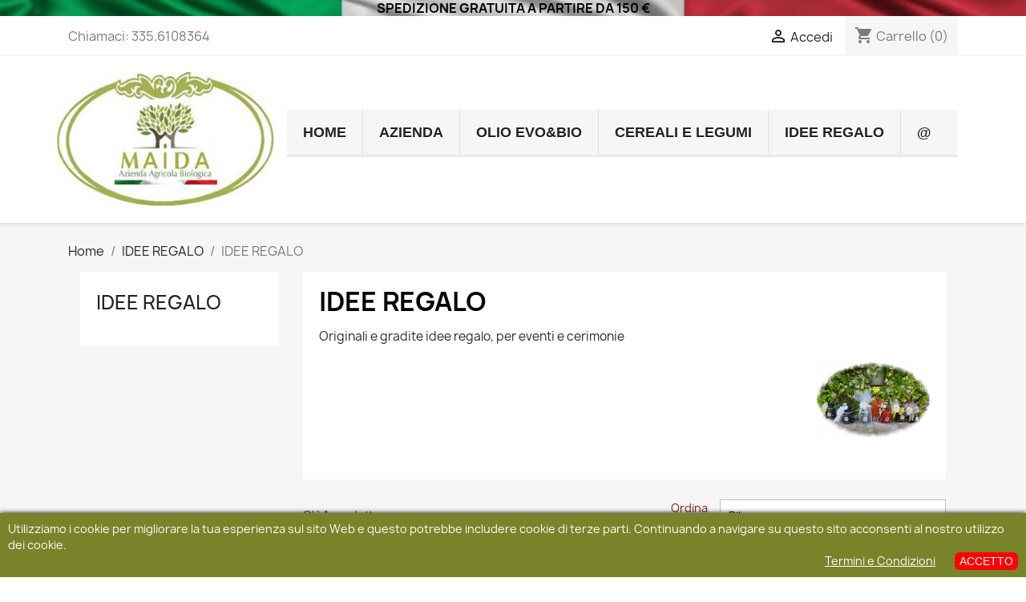

--- FILE ---
content_type: text/html; charset=utf-8
request_url: https://www.aziendamaida.it/16-idee-regalo
body_size: 10014
content:
<!doctype html>
<html lang="it-IT">

  <head>
    
      
  <meta charset="utf-8">


  <meta http-equiv="x-ua-compatible" content="ie=edge">



  <title>IDEE REGALO</title>
  
    
  
  <meta name="description" content="Originali e gradite idee regalo, per eventi e cerimonie">
  <meta name="keywords" content="">
        <link rel="canonical" href="https://www.aziendamaida.it/16-idee-regalo">
    
      
  
  
    <script type="application/ld+json">
  {
    "@context": "https://schema.org",
    "@type": "Organization",
    "name" : "Azienda Agricola Bio Maida - il miglior olio d&#039;oliva biologico della Calabria",
    "url" : "https://www.aziendamaida.it/",
          "logo": {
        "@type": "ImageObject",
        "url":"https://www.aziendamaida.it/img/logo-1643537528.jpg"
      }
      }
</script>

<script type="application/ld+json">
  {
    "@context": "https://schema.org",
    "@type": "WebPage",
    "isPartOf": {
      "@type": "WebSite",
      "url":  "https://www.aziendamaida.it/",
      "name": "Azienda Agricola Bio Maida - il miglior olio d&#039;oliva biologico della Calabria"
    },
    "name": "IDEE REGALO",
    "url":  "https://www.aziendamaida.it/16-idee-regalo"
  }
</script>


  <script type="application/ld+json">
    {
      "@context": "https://schema.org",
      "@type": "BreadcrumbList",
      "itemListElement": [
                  {
            "@type": "ListItem",
            "position": 1,
            "name": "Home",
            "item": "https://www.aziendamaida.it/"
          },                  {
            "@type": "ListItem",
            "position": 2,
            "name": "IDEE REGALO",
            "item": "https://www.aziendamaida.it/14-idee-regalo"
          },                  {
            "@type": "ListItem",
            "position": 3,
            "name": "IDEE REGALO",
            "item": "https://www.aziendamaida.it/16-idee-regalo"
          }              ]
    }
  </script>
  
  
  
  <script type="application/ld+json">
  {
    "@context": "https://schema.org",
    "@type": "ItemList",
    "itemListElement": [
          {
        "@type": "ListItem",
        "position": 0,
        "name": "Bomboniera Olio EVO Bio Maida - 100ml",
        "url": "https://www.aziendamaida.it/idee-regalo/39-55-bomboniera-olio-evo-bio-maida-100ml.html#/27-tipo_di_olio_bio-aromatizzato_al_peperoncino/30-opzione-opz_1"
      }        ]
  }
</script>

  
  
    
  

  
    <meta property="og:title" content="IDEE REGALO" />
    <meta property="og:description" content="Originali e gradite idee regalo, per eventi e cerimonie" />
    <meta property="og:url" content="https://www.aziendamaida.it/16-idee-regalo" />
    <meta property="og:site_name" content="Azienda Agricola Bio Maida - il miglior olio d&#039;oliva biologico della Calabria" />
    <meta property="og:type" content="website" />    



  <meta name="viewport" content="width=device-width, initial-scale=1">



  <link rel="icon" type="image/vnd.microsoft.icon" href="https://www.aziendamaida.it/img/favicon.ico?1643537528">
  <link rel="shortcut icon" type="image/x-icon" href="https://www.aziendamaida.it/img/favicon.ico?1643537528">



    <link rel="stylesheet" href="https://www.aziendamaida.it/themes/classic/assets/css/theme.css" type="text/css" media="all">
  <link rel="stylesheet" href="https://www.aziendamaida.it/modules/blockreassurance/views/dist/front.css" type="text/css" media="all">
  <link rel="stylesheet" href="https://www.aziendamaida.it/modules/ps_searchbar/ps_searchbar.css" type="text/css" media="all">
  <link rel="stylesheet" href="https://www.aziendamaida.it/modules/paypal/views/css/paypal_fo.css" type="text/css" media="all">
  <link rel="stylesheet" href="https://www.aziendamaida.it/modules/ps_facetedsearch/views/dist/front.css" type="text/css" media="all">
  <link rel="stylesheet" href="https://www.aziendamaida.it/modules/wtbannerspecial/views/css/wtbannerspecial.css" type="text/css" media="all">
  <link rel="stylesheet" href="https://www.aziendamaida.it/modules/productcomments/views/css/productcomments.css" type="text/css" media="all">
  <link rel="stylesheet" href="https://www.aziendamaida.it/modules/ets_banneranywhere/views/css/front.css" type="text/css" media="all">
  <link rel="stylesheet" href="https://www.aziendamaida.it/modules/artcokiechoicespro//views/css/artcookiechoicespro.css" type="text/css" media="all">
  <link rel="stylesheet" href="https://www.aziendamaida.it/modules/blocktopdropdownmenu/css/superfish-modified.css" type="text/css" media="all">
  <link rel="stylesheet" href="https://www.aziendamaida.it/modules/blocktopdropdownmenu/css/blocktopdropdownmenu.css" type="text/css" media="all">
  <link rel="stylesheet" href="https://www.aziendamaida.it/modules/ph_scrolltotop//views/css/fontawesome.min.css" type="text/css" media="all">
  <link rel="stylesheet" href="https://www.aziendamaida.it/modules/ph_scrolltotop//views/css/solid.css" type="text/css" media="all">
  <link rel="stylesheet" href="https://www.aziendamaida.it/modules/ph_scrolltotop//views/css/front.css" type="text/css" media="all">
  <link rel="stylesheet" href="https://www.aziendamaida.it/modules/advancedemailguard/views/css/front.css" type="text/css" media="all">
  <link rel="stylesheet" href="https://www.aziendamaida.it/modules/pf_featuredcategories/views/css/front.css" type="text/css" media="all">
  <link rel="stylesheet" href="https://www.aziendamaida.it/js/jquery/ui/themes/base/minified/jquery-ui.min.css" type="text/css" media="all">
  <link rel="stylesheet" href="https://www.aziendamaida.it/js/jquery/ui/themes/base/minified/jquery.ui.theme.min.css" type="text/css" media="all">
  <link rel="stylesheet" href="https://www.aziendamaida.it/modules/blockwishlist/public/wishlist.css" type="text/css" media="all">
  <link rel="stylesheet" href="https://www.aziendamaida.it/modules/ps_imageslider/css/homeslider.css" type="text/css" media="all">
  <link rel="stylesheet" href="https://www.aziendamaida.it/modules/gmgetfreeshipping/views/css/gmgetfreeshipping.css" type="text/css" media="all">
  <link rel="stylesheet" href="https://www.aziendamaida.it/themes/classic/assets/css/custom.css" type="text/css" media="all">




  

  <script type="text/javascript">
        var AdvancedEmailGuardData = {"meta":{"isGDPREnabled":true,"isLegacyOPCEnabled":false,"isLegacyMAModuleEnabled":false,"validationError":null},"settings":{"recaptcha":{"type":"v2_cbx","key":"6Le2874eAAAAAJQjmEfMcSXPcEjodeaALvoTvWTs","forms":{"contact_us":{"size":"normal","align":"offset","offset":3},"register":{"size":"normal","align":"center","offset":1},"reset_password":{"size":"normal","align":"center","offset":1},"newsletter":{"size":"normal","align":"left","offset":3}},"language":"shop","theme":"light","position":"bottomright","hidden":false,"deferred":false}},"context":{"ps":{"v17":true,"v17pc":true,"v17ch":true,"v16":false,"v161":false,"v15":false},"languageCode":"it","pageName":"category"},"trans":{"genericError":"Si \u00e8 verificato un errore, riprovare."}};
        var ETS_SCROLL_PIXEL = 500;
        var PF_FEATUREDCATEGORIES_AUTO_PAUSE = 1;
        var PF_FEATUREDCATEGORIES_AUTO_SCROLL = 0;
        var PF_FEATUREDCATEGORIES_DEFAULT_SLIDER = 0;
        var PF_FEATUREDCATEGORIES_DISPLAY_DESCRIPTION = 1;
        var PF_FEATUREDCATEGORIES_ENABLE_SCROLL = 1;
        var PF_FEATUREDCATEGORIES_LG_SHOW_ITEMS = 4;
        var PF_FEATUREDCATEGORIES_MD_SHOW_ITEMS = 3;
        var PF_FEATUREDCATEGORIES_SCROLL_ITEMS = 1;
        var PF_FEATUREDCATEGORIES_SCROLL_SPEED = 200;
        var PF_FEATUREDCATEGORIES_SLIDER_NAME = "default";
        var PF_FEATUREDCATEGORIES_SM_SHOW_ITEMS = 2;
        var PF_FEATUREDCATEGORIES_TIMEOUT = 4000;
        var PF_FEATUREDCATEGORIES_XL_SHOW_ITEMS = 4;
        var PF_FEATUREDCATEGORIES_XS_SHOW_ITEMS = 1;
        var blockwishlistController = "https:\/\/www.aziendamaida.it\/module\/blockwishlist\/action";
        var prestashop = {"cart":{"products":[],"totals":{"total":{"type":"total","label":"Totale","amount":0,"value":"0,00\u00a0\u20ac"},"total_including_tax":{"type":"total","label":"Totale (tasse incl.)","amount":0,"value":"0,00\u00a0\u20ac"},"total_excluding_tax":{"type":"total","label":"Totale (tasse escl.)","amount":0,"value":"0,00\u00a0\u20ac"}},"subtotals":{"products":{"type":"products","label":"Totale parziale","amount":0,"value":"0,00\u00a0\u20ac"},"discounts":null,"shipping":{"type":"shipping","label":"Spedizione","amount":0,"value":""},"tax":{"type":"tax","label":"Iva inclusa","amount":0,"value":"0,00\u00a0\u20ac"}},"products_count":0,"summary_string":"0 articoli","vouchers":{"allowed":1,"added":[]},"discounts":[],"minimalPurchase":0,"minimalPurchaseRequired":""},"currency":{"id":2,"name":"Euro","iso_code":"EUR","iso_code_num":"978","sign":"\u20ac"},"customer":{"lastname":null,"firstname":null,"email":null,"birthday":null,"newsletter":null,"newsletter_date_add":null,"optin":null,"website":null,"company":null,"siret":null,"ape":null,"is_logged":false,"gender":{"type":null,"name":null},"addresses":[]},"language":{"name":"Italiano (Italian)","iso_code":"it","locale":"it-IT","language_code":"it-it","is_rtl":"0","date_format_lite":"d\/m\/Y","date_format_full":"d\/m\/Y H:i:s","id":2},"page":{"title":"","canonical":"https:\/\/www.aziendamaida.it\/16-idee-regalo","meta":{"title":"IDEE REGALO","description":"Originali e gradite idee regalo, per eventi e cerimonie","keywords":"","robots":"index"},"page_name":"category","body_classes":{"lang-it":true,"lang-rtl":false,"country-IT":true,"currency-EUR":true,"layout-left-column":true,"page-category":true,"tax-display-enabled":true,"category-id-16":true,"category-IDEE REGALO":true,"category-id-parent-14":true,"category-depth-level-3":true},"admin_notifications":[]},"shop":{"name":"Azienda Agricola Bio Maida - il miglior olio d'oliva biologico della Calabria","logo":"https:\/\/www.aziendamaida.it\/img\/logo-1643537528.jpg","stores_icon":"https:\/\/www.aziendamaida.it\/img\/logo_stores.png","favicon":"https:\/\/www.aziendamaida.it\/img\/favicon.ico"},"urls":{"base_url":"https:\/\/www.aziendamaida.it\/","current_url":"https:\/\/www.aziendamaida.it\/16-idee-regalo","shop_domain_url":"https:\/\/www.aziendamaida.it","img_ps_url":"https:\/\/www.aziendamaida.it\/img\/","img_cat_url":"https:\/\/www.aziendamaida.it\/img\/c\/","img_lang_url":"https:\/\/www.aziendamaida.it\/img\/l\/","img_prod_url":"https:\/\/www.aziendamaida.it\/img\/p\/","img_manu_url":"https:\/\/www.aziendamaida.it\/img\/m\/","img_sup_url":"https:\/\/www.aziendamaida.it\/img\/su\/","img_ship_url":"https:\/\/www.aziendamaida.it\/img\/s\/","img_store_url":"https:\/\/www.aziendamaida.it\/img\/st\/","img_col_url":"https:\/\/www.aziendamaida.it\/img\/co\/","img_url":"https:\/\/www.aziendamaida.it\/themes\/classic\/assets\/img\/","css_url":"https:\/\/www.aziendamaida.it\/themes\/classic\/assets\/css\/","js_url":"https:\/\/www.aziendamaida.it\/themes\/classic\/assets\/js\/","pic_url":"https:\/\/www.aziendamaida.it\/upload\/","pages":{"address":"https:\/\/www.aziendamaida.it\/indirizzo","addresses":"https:\/\/www.aziendamaida.it\/indirizzi","authentication":"https:\/\/www.aziendamaida.it\/login","cart":"https:\/\/www.aziendamaida.it\/carrello","category":"https:\/\/www.aziendamaida.it\/index.php?controller=category","cms":"https:\/\/www.aziendamaida.it\/index.php?controller=cms","contact":"https:\/\/www.aziendamaida.it\/contattaci","discount":"https:\/\/www.aziendamaida.it\/buoni-sconto","guest_tracking":"https:\/\/www.aziendamaida.it\/tracciatura-ospite","history":"https:\/\/www.aziendamaida.it\/cronologia-ordini","identity":"https:\/\/www.aziendamaida.it\/dati-personali","index":"https:\/\/www.aziendamaida.it\/","my_account":"https:\/\/www.aziendamaida.it\/account","order_confirmation":"https:\/\/www.aziendamaida.it\/conferma-ordine","order_detail":"https:\/\/www.aziendamaida.it\/index.php?controller=order-detail","order_follow":"https:\/\/www.aziendamaida.it\/segui-ordine","order":"https:\/\/www.aziendamaida.it\/ordine","order_return":"https:\/\/www.aziendamaida.it\/index.php?controller=order-return","order_slip":"https:\/\/www.aziendamaida.it\/buono-ordine","pagenotfound":"https:\/\/www.aziendamaida.it\/pagina-non-trovata","password":"https:\/\/www.aziendamaida.it\/recupero-password","pdf_invoice":"https:\/\/www.aziendamaida.it\/index.php?controller=pdf-invoice","pdf_order_return":"https:\/\/www.aziendamaida.it\/index.php?controller=pdf-order-return","pdf_order_slip":"https:\/\/www.aziendamaida.it\/index.php?controller=pdf-order-slip","prices_drop":"https:\/\/www.aziendamaida.it\/offerte","product":"https:\/\/www.aziendamaida.it\/index.php?controller=product","search":"https:\/\/www.aziendamaida.it\/ricerca","sitemap":"https:\/\/www.aziendamaida.it\/Mappa del sito","stores":"https:\/\/www.aziendamaida.it\/negozi","supplier":"https:\/\/www.aziendamaida.it\/fornitori","register":"https:\/\/www.aziendamaida.it\/login?create_account=1","order_login":"https:\/\/www.aziendamaida.it\/ordine?login=1"},"alternative_langs":[],"theme_assets":"\/themes\/classic\/assets\/","actions":{"logout":"https:\/\/www.aziendamaida.it\/?mylogout="},"no_picture_image":{"bySize":{"small_default":{"url":"https:\/\/www.aziendamaida.it\/img\/p\/it-default-small_default.jpg","width":98,"height":98},"cart_default":{"url":"https:\/\/www.aziendamaida.it\/img\/p\/it-default-cart_default.jpg","width":125,"height":125},"home_default":{"url":"https:\/\/www.aziendamaida.it\/img\/p\/it-default-home_default.jpg","width":250,"height":250},"medium_default":{"url":"https:\/\/www.aziendamaida.it\/img\/p\/it-default-medium_default.jpg","width":452,"height":452},"large_default":{"url":"https:\/\/www.aziendamaida.it\/img\/p\/it-default-large_default.jpg","width":800,"height":800}},"small":{"url":"https:\/\/www.aziendamaida.it\/img\/p\/it-default-small_default.jpg","width":98,"height":98},"medium":{"url":"https:\/\/www.aziendamaida.it\/img\/p\/it-default-home_default.jpg","width":250,"height":250},"large":{"url":"https:\/\/www.aziendamaida.it\/img\/p\/it-default-large_default.jpg","width":800,"height":800},"legend":""}},"configuration":{"display_taxes_label":true,"display_prices_tax_incl":true,"is_catalog":false,"show_prices":true,"opt_in":{"partner":true},"quantity_discount":{"type":"discount","label":"Sconto unit\u00e0"},"voucher_enabled":1,"return_enabled":0},"field_required":[],"breadcrumb":{"links":[{"title":"Home","url":"https:\/\/www.aziendamaida.it\/"},{"title":"IDEE REGALO","url":"https:\/\/www.aziendamaida.it\/14-idee-regalo"},{"title":"IDEE REGALO","url":"https:\/\/www.aziendamaida.it\/16-idee-regalo"}],"count":3},"link":{"protocol_link":"https:\/\/","protocol_content":"https:\/\/"},"time":1768641982,"static_token":"ee7df0defc150fb44e87d38389031804","token":"6b119876a08a35acf6fbdc9d5fad8ebd","debug":false};
        var prestashopFacebookAjaxController = "https:\/\/www.aziendamaida.it\/module\/ps_facebook\/Ajax";
        var productsAlreadyTagged = [];
        var psr_icon_color = "#A3B150";
        var removeFromWishlistUrl = "https:\/\/www.aziendamaida.it\/module\/blockwishlist\/action?action=deleteProductFromWishlist";
        var wishlistAddProductToCartUrl = "https:\/\/www.aziendamaida.it\/module\/blockwishlist\/action?action=addProductToCart";
        var wishlistUrl = "https:\/\/www.aziendamaida.it\/module\/blockwishlist\/view";
      </script>



  
  <div
  class="wishlist-add-to"
  data-url="https://www.aziendamaida.it/module/blockwishlist/action?action=getAllWishlist"
>
  <div
    class="wishlist-modal modal fade"
    
      :class="{show: !isHidden}"
    
    tabindex="-1"
    role="dialog"
    aria-modal="true"
  >
    <div class="modal-dialog modal-dialog-centered" role="document">
      <div class="modal-content">
        <div class="modal-header">
          <h5 class="modal-title">
            Aggiungi alla lista dei desideri
          </h5>
          <button
            type="button"
            class="close"
            @click="toggleModal"
            data-dismiss="modal"
            aria-label="Close"
          >
            <span aria-hidden="true">×</span>
          </button>
        </div>

        <div class="modal-body">
          <choose-list
            @hide="toggleModal"
            :product-id="productId"
            :product-attribute-id="productAttributeId"
            :quantity="quantity"
            url="https://www.aziendamaida.it/module/blockwishlist/action?action=getAllWishlist"
            add-url="https://www.aziendamaida.it/module/blockwishlist/action?action=addProductToWishlist"
            empty-text="Non sono state trovate liste."
          ></choose-list>
        </div>

        <div class="modal-footer">
          <a @click="openNewWishlistModal" class="wishlist-add-to-new">
            <i class="material-icons">add_circle_outline</i> Create new list
          </a>
        </div>
      </div>
    </div>
  </div>

  <div 
    class="modal-backdrop fade"
    
      :class="{in: !isHidden}"
    
  >
  </div>
</div>


  <div
  class="wishlist-create"
  data-url="https://www.aziendamaida.it/module/blockwishlist/action?action=createNewWishlist"
  data-title="Crea lista dei desideri"
  data-label="Nome lista dei desideri"
  data-placeholder="Aggiungi nome"
  data-cancel-text="Annulla"
  data-create-text="Crea lista dei desideri"
  data-length-text="Titolo lista troppo corto"
>
  <div
    class="wishlist-modal modal fade"
    
      :class="{show: !isHidden}"
    
    tabindex="-1"
    role="dialog"
    aria-modal="true"
  >
    <div class="modal-dialog modal-dialog-centered" role="document">
      <div class="modal-content">
        <div class="modal-header">
          <h5 class="modal-title">((title))</h5>
          <button
            type="button"
            class="close"
            @click="toggleModal"
            data-dismiss="modal"
            aria-label="Close"
          >
            <span aria-hidden="true">×</span>
          </button>
        </div>
        <div class="modal-body">
          <div class="form-group form-group-lg">
            <label class="form-control-label" for="input2">((label))</label>
            <input
              type="text"
              class="form-control form-control-lg"
              v-model="value"
              id="input2"
              :placeholder="placeholder"
            />
          </div>
        </div>
        <div class="modal-footer">
          <button
            type="button"
            class="modal-cancel btn btn-secondary"
            data-dismiss="modal"
            @click="toggleModal"
          >
            ((cancelText))
          </button>

          <button
            type="button"
            class="btn btn-primary"
            @click="createWishlist"
          >
            ((createText))
          </button>
        </div>
      </div>
    </div>
  </div>

  <div 
    class="modal-backdrop fade"
    
      :class="{in: !isHidden}"
    
  >
  </div>
</div>

  <div
  class="wishlist-delete"
        data-delete-product-url="https://www.aziendamaida.it/module/blockwishlist/action?action=deleteProductFromWishlist"
    data-title="Rimuovi prodotto dalla lista dei preferiti"
  data-title-list="Elimina lista dei preferiti"
  data-placeholder='Il prodotto verrà eliminato da %nameofthewishlist%.'
  data-cancel-text="Annulla"
  data-delete-text="Rimuovi"
  data-delete-text-list="Elimina"
>
  <div
    class="wishlist-modal modal fade"
    
      :class="{show: !isHidden}"
    
    tabindex="-1"
    role="dialog"
    aria-modal="true"
  >
    <div class="modal-dialog modal-dialog-centered" role="document">
      <div class="modal-content">
        <div class="modal-header">
          <h5 class="modal-title">((modalTitle))</h5>
          <button
            type="button"
            class="close"
            @click="toggleModal"
            data-dismiss="modal"
            aria-label="Close"
          >
            <span aria-hidden="true">×</span>
          </button>
        </div>
        <div class="modal-body" v-if="productId">
          <p class="modal-text">((confirmMessage))</p> 
        </div>
        <div class="modal-footer">
          <button
            type="button"
            class="modal-cancel btn btn-secondary"
            data-dismiss="modal"
            @click="toggleModal"
          >
            ((cancelText))
          </button>

          <button
            type="button"
            class="btn btn-primary"
            @click="deleteWishlist"
          >
            ((modalDeleteText))
          </button>
        </div>
      </div>
    </div>
  </div>

  <div 
    class="modal-backdrop fade"
    
      :class="{in: !isHidden}"
    
  >
  </div>
</div>

  <div
  class="wishlist-login"
  data-login-text="Accedi"
  data-cancel-text="Annulla"
>
  <div
    class="wishlist-modal modal fade"
    
      :class="{show: !isHidden}"
    
    tabindex="-1"
    role="dialog"
    aria-modal="true"
  >
    <div class="modal-dialog modal-dialog-centered" role="document">
      <div class="modal-content">
        <div class="modal-header">
          <h5 class="modal-title">Accedi</h5>
          <button
            type="button"
            class="close"
            @click="toggleModal"
            data-dismiss="modal"
            aria-label="Close"
          >
            <span aria-hidden="true">×</span>
          </button>
        </div>
        <div class="modal-body">
          <p class="modal-text">Devi avere effettuato l'accesso per salvare dei prodotti nella tua lista dei desideri.</p>
        </div>
        <div class="modal-footer">
          <button
            type="button"
            class="modal-cancel btn btn-secondary"
            data-dismiss="modal"
            @click="toggleModal"
          >
            ((cancelText))
          </button>

          <a
            type="button"
            class="btn btn-primary"
            :href="prestashop.urls.pages.authentication"
          >
            ((loginText))
          </a>
        </div>
      </div>
    </div>
  </div>

  <div
    class="modal-backdrop fade"
    
      :class="{in: !isHidden}"
    
  >
  </div>
</div>

  <div
    class="wishlist-toast"
    data-rename-wishlist-text="Nome lista dei desideri modificato!"
    data-added-wishlist-text="Prodotto aggiunto alla lista dei desideri!"
    data-create-wishlist-text="Lista dei desideri creata!"
    data-delete-wishlist-text="Lista dei desideri eliminata!"
    data-copy-text="Link di condivisione copiato!"
    data-delete-product-text="Prodotto eliminato!"
  ></div>


<style type="text/css">
#cookieChoiceInfo {
		background-color: #79842a !important;
		color: #ffffff !important;
				box-shadow:0 0 6px #000000 !important;
		}
#cookieChoiceInfo #InformativaClick {
	color: #ffffff !important;
	}
#cookieChoiceInfo #InformativaAccetto {
	background: #ff0000 !important;
	color: #ffffff !important;
}

#cookieChoiceInfo {
bottom:0;
}
</style>
<style>
    .back-to-top .back-icon {
        width: 40px;
        height: 40px;
        position: fixed;
        z-index: 999999;
        display: flex;
        align-items: center;
        justify-content: center;
        flex-flow: column;
                    right:  20px ;
            bottom:  20px ;
                border: 1px solid transparent;
                    background-color: #537800;
                border-radius:  0 ;
    }
    .back-to-top i,
    .back-to-top .back-icon svg {
        font-size: 24px;
    }
    .back-to-top .back-icon svg path {
        color:  #ffffff  ;
    }
    .back-to-top .back-icon:hover {
                    background-color: #b5b400;
            }
</style>    


                                        <div style="background-image: url('https://www.aziendamaida.it/img/banneritaliamaida.jpg'); background-repeat: no-repeat; background-size: 100%;"><center><span style="color: #000000;"><strong><span>SPEDIZIONE GRATUITA A PARTIRE DA 150 &euro;</span></strong></span></center></div>
                        


    
  </head>

  <body id="category" class="lang-it country-it currency-eur layout-left-column page-category tax-display-enabled category-id-16 category-idee-regalo category-id-parent-14 category-depth-level-3">

        
    
      
    

    <main>
      
              

      <header id="header">
        
          
  <div class="header-banner">
    
  </div>



  <nav class="header-nav">
    <div class="container">
      <div class="row">
        <div class="hidden-sm-down">
          <div class="col-md-5 col-xs-12">
            <div id="_desktop_contact_link">
  <div id="contact-link">
                Chiamaci: <span>335.6108364</span>
      </div>
</div>

          </div>
          <div class="col-md-7 right-nav">
              <div id="_desktop_user_info">
  <div class="user-info">
          <a
        href="https://www.aziendamaida.it/account"
        title="Accedi al tuo account cliente"
        rel="nofollow"
      >
        <i class="material-icons">&#xE7FF;</i>
        <span class="hidden-sm-down">Accedi</span>
      </a>
      </div>
</div>
<div id="_desktop_cart">
  <div class="blockcart cart-preview inactive" data-refresh-url="//www.aziendamaida.it/module/ps_shoppingcart/ajax">
    <div class="header dropdown js-dropdown">
              <i class="material-icons shopping-cart">shopping_cart</i>
        <span class="hidden-sm-down">Carrello</span>
        <span class="cart-products-count">(0)</span>
      	  <div class="dropdown-menu mini-cart" style="right:0;left:auto;width: 270px;">
		<ul class="mini-cart-items">
		  		</ul>
		<div class="mini-cart-subtotals">
		
		  						  <div class="mini-cart-block cart-summary-line cart-summary-subtotals" id="cart-subtotal-products">
				<span class="label">Totale parziale</span>
				<span class="value">0,00 €</span>
			  </div>
					  					  						  <div class="mini-cart-block cart-summary-line cart-summary-subtotals" id="cart-subtotal-shipping">
				<span class="label">Spedizione</span>
				<span class="value"></span>
			  </div>
					  					  		
		</div>
		<div class="mini-cart-summary-totals">
			<div class=" mini-cart-block">
			  
				<div class="mini-cart-summary-line mini-cart-total">
				  <span class="label">Totale (IVA incl.)</span>
				  <span class="value">0,00 €</span>
				</div>
			  
			  
				<div class="mini-cart-summary-line">
				  <span class="label sub">Iva inclusa</span>
				  <span class="value sub">0,00 €</span>
				</div>
			  
		  </div>
		</div>
		<div class="mini-cart-block mini-cart-checkout">
			<div class="text-xs-center">
				<a class="btn btn-primary checkout" rel="nofollow" href="//www.aziendamaida.it/carrello?action=show">
				Checkout
				</a>
			</div>
		</div>
	  </div>
    </div>
  </div>
</div>
<style type="text/css">
	.mini-cart-summary-totals{
		padding-top: 1.25rem;
		padding-bottom: 1.25rem;
		border-top: 1px solid #E5E5E5;
		border-bottom: 1px solid #E5E5E5;
	}
	.mini-cart-block{
		padding: 0 15px;
	}
	.mini-cart-subtotals{
		padding-top: 1.25rem;
		padding-bottom: 1.25rem;
	}
	.mini-cart .mini-cart-product a.label:hover{
		color: #2fb5d2;
	}
	#header .header-nav .mini-cart .product-name a.label{
		color: #414141;
	}
	.mini-cart .product-image img{
		width: 80px;
	}
	.mini-cart .product-quantity{
		font-size: 0.8em;
	}
	.mini-cart .remove-from-cart i{
		padding-left: 5px;
	}
	.mini-cart-checkout{
		padding: 1.25rem;
	}
	.header a.dropdown-toggle{
		text-decoration: none;
	}
</style>
          </div>
        </div>
        <div class="hidden-md-up text-sm-center mobile">
          <div class="float-xs-left" id="menu-icon">
            <i class="material-icons d-inline">&#xE5D2;</i>
          </div>
          <div class="float-xs-right" id="_mobile_cart"></div>
          <div class="float-xs-right" id="_mobile_user_info"></div>
          <div class="top-logo" id="_mobile_logo"></div>
          <div class="clearfix"></div>
        </div>
      </div>
    </div>
  </nav>



  <div class="header-top">
    <div class="container">
       <div class="row">
        <div class="" id="_desktop_logo">
                                    
  <a href="https://www.aziendamaida.it/">
    <img
      class="logo img-fluid"
      src="https://www.aziendamaida.it/img/logo-1643537528.jpg"
      alt="Azienda Agricola Bio Maida - il miglior olio d&#039;oliva biologico della Calabria"
      loading="lazy"
      width="300"
      height="164">
  </a>

                              </div>
        <div class="header-top-right col-md-10 col-sm-12 position-static">
              <!-- Menu -->
        <div id="block_top_menu" class="sf-contener clearfix col-lg-12">
        <div class="cat-title">Menu</div>
        <ul class="sf-menu clearfix menu-content">
            <li><a href="/" title="HOME">HOME</a></li>
<li><a href="https://www.aziendamaida.it/content/4-azienda" title="Azienda">Azienda</a></li>
<li><a href="https://www.aziendamaida.it/10-olio-evobio" title="OLIO EVO&BIO">OLIO EVO&BIO</a><ul><li><a href="https://www.aziendamaida.it/12-olio-evo-bio-re-myda" title="OLIO EVO BIO "RE MYDA"">OLIO EVO BIO "RE MYDA"</a></li><li><a href="https://www.aziendamaida.it/13-olio-evo-aromatizzato" title="OLIO EVO AROMATIZZATO">OLIO EVO AROMATIZZATO</a></li><li class="category-thumbnail"><div><img src="https://www.aziendamaida.it/img/c/10_thumb.jpg" alt="OLIO EVO&amp;BIO" title="OLIO EVO&amp;BIO" class="imgm" /></div></li></ul></li><li><a href="https://www.aziendamaida.it/11-cereali-e-legumi" title="CEREALI E LEGUMI">CEREALI E LEGUMI</a><ul><li><a href="https://www.aziendamaida.it/15-cereali-e-legumi" title="CEREALI E LEGUMI">CEREALI E LEGUMI</a></li><li class="category-thumbnail"><div><img src="https://www.aziendamaida.it/img/c/11_thumb.jpg" alt="CEREALI E LEGUMI" title="CEREALI E LEGUMI" class="imgm" /></div></li></ul></li><li><a href="https://www.aziendamaida.it/14-idee-regalo" title="IDEE REGALO">IDEE REGALO</a><ul><li class="sfHoverForce"><a href="https://www.aziendamaida.it/16-idee-regalo" title="IDEE REGALO">IDEE REGALO</a></li><li class="category-thumbnail"><div><img src="https://www.aziendamaida.it/img/c/14_thumb.jpg" alt="IDEE REGALO" title="IDEE REGALO" class="imgm" /></div></li></ul></li><li><a href="/contattaci" title="@">@</a></li>

                    </ul>
    </div>
    <!--/ Menu -->

        </div>
      </div>
      <div id="mobile_top_menu_wrapper" class="row hidden-md-up" style="display:none;">
        <div class="js-top-menu mobile" id="_mobile_top_menu"></div>
        <div class="js-top-menu-bottom">
          <div id="_mobile_currency_selector"></div>
          <div id="_mobile_language_selector"></div>
          <div id="_mobile_contact_link"></div>
        </div>
      </div>
    </div>
  </div>
  

        
      </header>
      
      <section id="wrapper">
        
          
<aside id="notifications">
  <div class="container">
    
    
    
      </div>
</aside>
        

        
        <div class="container">
          
            <nav data-depth="3" class="breadcrumb hidden-sm-down">
  <ol>
    
              
          <li>
                          <a href="https://www.aziendamaida.it/"><span>Home</span></a>
                      </li>
        
              
          <li>
                          <a href="https://www.aziendamaida.it/14-idee-regalo"><span>IDEE REGALO</span></a>
                      </li>
        
              
          <li>
                          <span>IDEE REGALO</span>
                      </li>
        
          
  </ol>
</nav>
          

          
            <div id="left-column" class="col-xs-12 col-sm-4 col-md-3">
                              

<div class="block-categories">
  <ul class="category-top-menu">
    <li><a class="text-uppercase h6" href="https://www.aziendamaida.it/16-idee-regalo">IDEE REGALO</a></li>
    <li>
  </li>
  </ul>
</div>
<div id="search_filters_wrapper" class="hidden-sm-down">
  <div id="search_filter_controls" class="hidden-md-up">
      <span id="_mobile_search_filters_clear_all"></span>
      <button class="btn btn-secondary ok">
        <i class="material-icons rtl-no-flip">&#xE876;</i>
        OK
      </button>
  </div>
  
</div>

                          </div>
          

          
  <div id="content-wrapper" class="js-content-wrapper left-column col-xs-12 col-sm-8 col-md-9">
    
    
  <section id="main">

    
    <div id="js-product-list-header">
            <div class="block-category card card-block">
            <h1 class="h1">IDEE REGALO</h1>
            <div class="block-category-inner">
                                    <div id="category-description" class="text-muted"><p>Originali e gradite idee regalo, per eventi e cerimonie</p></div>
                                                    <div class="category-cover">
                        <img src="https://www.aziendamaida.it/c/16-category_default/idee-regalo.jpg" alt="IDEE REGALO" loading="lazy" width="141" height="180">
                    </div>
                            </div>
        </div>
    </div>


    
          
    
    

    <section id="products">
      
        
          <div id="js-product-list-top" class="row products-selection">
  <div class="col-md-6 hidden-sm-down total-products">
          <p>C'è 1 prodotto.</p>
      </div>
  <div class="col-md-6">
    <div class="row sort-by-row">

      
        <span class="col-sm-3 col-md-3 hidden-sm-down sort-by">Ordina per:</span>
<div class="col-sm-12 col-xs-12 col-md-9 products-sort-order dropdown">
  <button
    class="btn-unstyle select-title"
    rel="nofollow"
    data-toggle="dropdown"
    aria-label="Ordina per selezione"
    aria-haspopup="true"
    aria-expanded="false">
    Rilevanza    <i class="material-icons float-xs-right">&#xE5C5;</i>
  </button>
  <div class="dropdown-menu">
          <a
        rel="nofollow"
        href="https://www.aziendamaida.it/16-idee-regalo?order=product.sales.desc"
        class="select-list js-search-link"
      >
        Più venduti
      </a>
          <a
        rel="nofollow"
        href="https://www.aziendamaida.it/16-idee-regalo?order=product.position.asc"
        class="select-list current js-search-link"
      >
        Rilevanza
      </a>
          <a
        rel="nofollow"
        href="https://www.aziendamaida.it/16-idee-regalo?order=product.name.asc"
        class="select-list js-search-link"
      >
        Nome, da A a Z
      </a>
          <a
        rel="nofollow"
        href="https://www.aziendamaida.it/16-idee-regalo?order=product.name.desc"
        class="select-list js-search-link"
      >
        Nome, da Z ad A
      </a>
          <a
        rel="nofollow"
        href="https://www.aziendamaida.it/16-idee-regalo?order=product.price.asc"
        class="select-list js-search-link"
      >
        Prezzo, da meno caro a più caro
      </a>
          <a
        rel="nofollow"
        href="https://www.aziendamaida.it/16-idee-regalo?order=product.price.desc"
        class="select-list js-search-link"
      >
        Prezzo, da più caro a meno caro
      </a>
      </div>
</div>
      

          </div>
  </div>
  <div class="col-sm-12 hidden-md-up text-sm-center showing">
    Visualizzati 1-1 su 1 articoli
  </div>
</div>
        

        
          <div class="hidden-sm-down">
            <section id="js-active-search-filters" class="hide">
  
    <p class="h6 hidden-xs-up">Filtri attivi</p>
  

  </section>

          </div>
        

        
          <div id="js-product-list">
  
<div class="products row">
            
<div class="product col-xs-6 col-xl-4">
  <article class="product-miniature js-product-miniature" data-id-product="39" data-id-product-attribute="55">
    <div class="thumbnail-container">
      
                  <a href="https://www.aziendamaida.it/idee-regalo/39-55-bomboniera-olio-evo-bio-maida-100ml.html#/27-tipo_di_olio_bio-aromatizzato_al_peperoncino/30-opzione-opz_1" class="thumbnail product-thumbnail">
            <img
              class="img-fluid"
              src="https://www.aziendamaida.it/50-home_default/bomboniera-olio-evo-bio-maida-100ml.jpg"
              alt="Bomboniera Olio EVO Bio..."
              loading="lazy"
              data-full-size-image-url="https://www.aziendamaida.it/50-large_default/bomboniera-olio-evo-bio-maida-100ml.jpg"
              width="250"
              height="250"
            />
          </a>
              

      <div class="product-description">
        
                      <h2 class="h3 product-title"><a href="https://www.aziendamaida.it/idee-regalo/39-55-bomboniera-olio-evo-bio-maida-100ml.html#/27-tipo_di_olio_bio-aromatizzato_al_peperoncino/30-opzione-opz_1" content="https://www.aziendamaida.it/idee-regalo/39-55-bomboniera-olio-evo-bio-maida-100ml.html#/27-tipo_di_olio_bio-aromatizzato_al_peperoncino/30-opzione-opz_1">Bomboniera Olio EVO Bio...</a></h2>
                  

        
                      <div class="product-price-and-shipping">
              
              

              <span class="price" aria-label="Prezzo">
                                                  8,10 €
                              </span>

              

              
            </div>
                  

        
          
<div class="product-list-reviews" data-id="39" data-url="https://www.aziendamaida.it/module/productcomments/CommentGrade">
  <div class="grade-stars small-stars"></div>
  <div class="comments-nb"></div>
</div>


        
      </div>

      
    <ul class="product-flags js-product-flags">
            </ul>


      <div class="highlighted-informations no-variants hidden-sm-down">
        
          <a class="quick-view js-quick-view" href="#" data-link-action="quickview">
            <i class="material-icons search">&#xE8B6;</i> Anteprima
          </a>
        

        
                  
      </div>
    </div>
  </article>
</div>

    </div>

  
    <nav class="pagination">
  <div class="col-md-4">
    
      Visualizzati 1-1 su 1 articoli
    
  </div>

  <div class="col-md-6 offset-md-2 pr-0">
    
         
  </div>

</nav>
  

  <div class="hidden-md-up text-xs-right up">
    <a href="#header" class="btn btn-secondary">
      Torna all'inizio
      <i class="material-icons">&#xE316;</i>
    </a>
  </div>
</div>
        

        
          <div id="js-product-list-bottom"></div>
        

          </section>

    

  </section>

    
  </div>


          
        </div>
        
      </section>

      <footer id="footer" class="js-footer">
        
          <div class="container">
  <div class="row">
    
      
  <div class="block-social col-lg-4 col-md-12 col-sm-12">
    <ul>
          </ul>
  </div>


    
  </div>
</div>
<div class="footer-container">
  <div class="container">
    <div class="row">
      
        <div class="col-md-6 links">
  <div class="row">
      <div class="col-md-6 wrapper">
      <p class="h3 hidden-sm-down">Prodotti</p>
      <div class="title clearfix hidden-md-up" data-target="#footer_sub_menu_1" data-toggle="collapse">
        <span class="h3">Prodotti</span>
        <span class="float-xs-right">
          <span class="navbar-toggler collapse-icons">
            <i class="material-icons add">&#xE313;</i>
            <i class="material-icons remove">&#xE316;</i>
          </span>
        </span>
      </div>
      <ul id="footer_sub_menu_1" class="collapse">
                  <li>
            <a
                id="link-product-page-prices-drop-1"
                class="cms-page-link"
                href="https://www.aziendamaida.it/offerte"
                title="Our special products"
                            >
              Offerte
            </a>
          </li>
                  <li>
            <a
                id="link-product-page-new-products-1"
                class="cms-page-link"
                href="https://www.aziendamaida.it/nuovi-prodotti"
                title="I nostri nuovi prodotti, gli ultimi arrivi"
                            >
              Nuovi prodotti
            </a>
          </li>
                  <li>
            <a
                id="link-product-page-best-sales-1"
                class="cms-page-link"
                href="https://www.aziendamaida.it/piu-venduti"
                title="I nostri prodotti più venduti"
                            >
              Più venduti
            </a>
          </li>
              </ul>
    </div>
      <div class="col-md-6 wrapper">
      <p class="h3 hidden-sm-down">La nostra azienda</p>
      <div class="title clearfix hidden-md-up" data-target="#footer_sub_menu_2" data-toggle="collapse">
        <span class="h3">La nostra azienda</span>
        <span class="float-xs-right">
          <span class="navbar-toggler collapse-icons">
            <i class="material-icons add">&#xE313;</i>
            <i class="material-icons remove">&#xE316;</i>
          </span>
        </span>
      </div>
      <ul id="footer_sub_menu_2" class="collapse">
                  <li>
            <a
                id="link-cms-page-3-2"
                class="cms-page-link"
                href="https://www.aziendamaida.it/content/3-termini-e-condizioni"
                title="I nostri termini e condizioni di vendita"
                            >
              Termini e Condizioni
            </a>
          </li>
                  <li>
            <a
                id="link-cms-page-4-2"
                class="cms-page-link"
                href="https://www.aziendamaida.it/content/4-azienda"
                title="Learn more about us"
                            >
              Azienda
            </a>
          </li>
                  <li>
            <a
                id="link-cms-page-2-2"
                class="cms-page-link"
                href="https://www.aziendamaida.it/content/2-note-legali"
                title="Note Legali"
                            >
              Note Legali
            </a>
          </li>
                  <li>
            <a
                id="link-static-page-contact-2"
                class="cms-page-link"
                href="https://www.aziendamaida.it/contattaci"
                title="Si può usare il nostro modulo per contattarci"
                            >
              Contattaci
            </a>
          </li>
                  <li>
            <a
                id="link-static-page-sitemap-2"
                class="cms-page-link"
                href="https://www.aziendamaida.it/Mappa del sito"
                title="Vi siete persi? Qui potete trovate quello che state cercando"
                            >
              Mappa del sito
            </a>
          </li>
              </ul>
    </div>
    </div>
</div>
<div id="block_myaccount_infos" class="col-md-3 links wrapper">
  <p class="h3 myaccount-title hidden-sm-down">
    <a class="text-uppercase" href="https://www.aziendamaida.it/account" rel="nofollow">
      Il tuo account
    </a>
  </p>
  <div class="title clearfix hidden-md-up" data-target="#footer_account_list" data-toggle="collapse">
    <span class="h3">Il tuo account</span>
    <span class="float-xs-right">
      <span class="navbar-toggler collapse-icons">
        <i class="material-icons add">&#xE313;</i>
        <i class="material-icons remove">&#xE316;</i>
      </span>
    </span>
  </div>
  <ul class="account-list collapse" id="footer_account_list">
            <li>
          <a href="https://www.aziendamaida.it/dati-personali" title="Informazioni personali" rel="nofollow">
            Informazioni personali
          </a>
        </li>
            <li>
          <a href="https://www.aziendamaida.it/cronologia-ordini" title="Ordini" rel="nofollow">
            Ordini
          </a>
        </li>
            <li>
          <a href="https://www.aziendamaida.it/buono-ordine" title="Note di credito" rel="nofollow">
            Note di credito
          </a>
        </li>
            <li>
          <a href="https://www.aziendamaida.it/indirizzi" title="Indirizzi" rel="nofollow">
            Indirizzi
          </a>
        </li>
            <li>
          <a href="https://www.aziendamaida.it/buoni-sconto" title="Buoni" rel="nofollow">
            Buoni
          </a>
        </li>
        <li>
  <a href="//www.aziendamaida.it/module/ps_emailalerts/account" title="I miei avvisi">
    I miei avvisi
  </a>
</li>

	</ul>
</div>

<div class="block-contact col-md-3 links wrapper">
  <div class="title clearfix hidden-md-up" data-target="#contact-infos" data-toggle="collapse">
    <span class="h3">Informazioni negozio</span>
    <span class="float-xs-right">
      <span class="navbar-toggler collapse-icons">
        <i class="material-icons add">keyboard_arrow_down</i>
        <i class="material-icons remove">keyboard_arrow_up</i>
      </span>
    </span>
  </div>

  <p class="h4 text-uppercase block-contact-title hidden-sm-down">Informazioni negozio</p>
  <div id="contact-infos" class="collapse">
    Azienda Agricola Bio Maida - il miglior olio d'oliva biologico della Calabria<br />P.IVA 01803070794<br />Via San Nicola 213<br />88831 Scandale<br />Crotone<br />Italia
          <br>
            Chiamaci: <span>335.6108364</span>
                  <br>
        Inviaci un'e-mail:
        <script type="text/javascript">eval(unescape('%64%6f%63%75%6d%65%6e%74%2e%77%72%69%74%65%28%27%3c%61%20%68%72%65%66%3d%22%6d%61%69%6c%74%6f%3a%69%6e%66%6f%40%61%7a%69%65%6e%64%61%6d%61%69%64%61%2e%69%74%22%20%3e%69%6e%66%6f%40%61%7a%69%65%6e%64%61%6d%61%69%64%61%2e%69%74%3c%2f%61%3e%27%29%3b'))</script>
      </div>
</div>
    <div class="back-to-top">
        <a href="#">
                        <span class="back-icon">
            <i class="fa fa-arrow-up" aria-hidden="true"></i>
              </span>
        </a>
    </div>

<script src="https://www.aziendamaida.it/modules/artcokiechoicespro/views/js/cookiechoices-min.js"></script>


<script>
  document.addEventListener('DOMContentLoaded', function(event) {
    cookieChoices.showCookieConsentBar('Utilizziamo i cookie per migliorare la tua esperienza sul sito Web e questo potrebbe includere cookie di terze parti. Continuando a navigare su questo sito acconsenti al nostro utilizzo dei cookie.',
        'ACCETTO', 'Termini e Condizioni', 'https://www.aziendamaida.it/content/3-termini-e-condizioni', '_self');
 });


</script>



      
    </div>
    <div class="row">
      
        
      
    </div>
    <div class="row">
      <div class="col-md-12">
        <p class="text-sm-center">
          
            <a href="https://www.aziendamaida.it" target="_self" rel="noopener noreferrer nofollow">
              © 2026 - Azienda Agricola Biologica Maida
            </a>
          
        </p>
      </div>
    </div>
  </div>
</div>
        
      </footer>

    </main>

    
        <script type="text/javascript" src="https://www.aziendamaida.it/themes/core.js" ></script>
  <script type="text/javascript" src="https://www.aziendamaida.it/themes/classic/assets/js/theme.js" ></script>
  <script type="text/javascript" src="https://www.aziendamaida.it/modules/blockreassurance/views/dist/front.js" ></script>
  <script type="text/javascript" src="https://www.aziendamaida.it/modules/ps_emailalerts/js/mailalerts.js" ></script>
  <script type="text/javascript" src="https://www.aziendamaida.it/modules/ps_facebook/views/js/front/conversion-api.js" ></script>
  <script type="text/javascript" src="https://www.aziendamaida.it/modules/wtbannerspecial/views/js/wtbannerspecial.js" ></script>
  <script type="text/javascript" src="https://www.aziendamaida.it/modules/wtbannerspecial/views/js/jquery.cookie.js" ></script>
  <script type="text/javascript" src="https://www.aziendamaida.it/modules/productcomments/views/js/jquery.rating.plugin.js" ></script>
  <script type="text/javascript" src="https://www.aziendamaida.it/modules/productcomments/views/js/productListingComments.js" ></script>
  <script type="text/javascript" src="https://www.aziendamaida.it/modules/ets_banneranywhere/views/js/front.js" ></script>
  <script type="text/javascript" src="https://www.aziendamaida.it/modules/blocktopdropdownmenu/js/hoverIntent.js" ></script>
  <script type="text/javascript" src="https://www.aziendamaida.it/modules/blocktopdropdownmenu/js/superfish-modified.js" ></script>
  <script type="text/javascript" src="https://www.aziendamaida.it/modules/blocktopdropdownmenu/js/blocktopdropdownmenu.js" ></script>
  <script type="text/javascript" src="https://www.aziendamaida.it/modules/ph_scrolltotop//views/js/solid.min.js" ></script>
  <script type="text/javascript" src="https://www.aziendamaida.it/modules/ph_scrolltotop//views/js/fontawesome.js" ></script>
  <script type="text/javascript" src="https://www.aziendamaida.it/modules/ph_scrolltotop//views/js/front.js" ></script>
  <script type="text/javascript" src="https://www.aziendamaida.it/modules/advancedemailguard/views/js/front.js" ></script>
  <script type="text/javascript" src="https://www.aziendamaida.it/modules/pf_featuredcategories/views/js/slick.min.js" ></script>
  <script type="text/javascript" src="https://www.aziendamaida.it/modules/pf_featuredcategories/views/js/front.js" ></script>
  <script type="text/javascript" src="https://www.aziendamaida.it/js/jquery/ui/jquery-ui.min.js" ></script>
  <script type="text/javascript" src="https://www.aziendamaida.it/modules/blockwishlist/public/product.bundle.js" ></script>
  <script type="text/javascript" src="https://www.aziendamaida.it/modules/ps_facetedsearch/views/dist/front.js" ></script>
  <script type="text/javascript" src="https://www.aziendamaida.it/modules/ps_imageslider/js/responsiveslides.min.js" ></script>
  <script type="text/javascript" src="https://www.aziendamaida.it/modules/ps_imageslider/js/homeslider.js" ></script>
  <script type="text/javascript" src="https://www.aziendamaida.it/modules/ps_searchbar/ps_searchbar.js" ></script>
  <script type="text/javascript" src="https://www.aziendamaida.it/modules/ps_shoppingcart/ps_shoppingcart.js" ></script>


    

    
      
    
  </body>

</html>

--- FILE ---
content_type: text/css
request_url: https://www.aziendamaida.it/modules/pf_featuredcategories/views/css/front.css
body_size: 715
content:
/* CSS Document for Featured Categories on Homepage module for PrestaShop by Presta FABRIQUE */

/* Slick Slider */
.slick-slider {
    position: relative;
    display: block;
    box-sizing: border-box;

    -webkit-user-select: none;
       -moz-user-select: none;
        -ms-user-select: none;
            user-select: none;

    -webkit-touch-callout: none;
    -khtml-user-select: none;
    -ms-touch-action: pan-y;
        touch-action: pan-y;
    -webkit-tap-highlight-color: transparent;
}

.slick-list {
    position: relative;
    display: block;
    overflow: hidden;
    margin: 0;
    padding: 0;
}
.slick-list:focus {
    outline: none;
}
.slick-list.dragging {
    cursor: pointer;
    cursor: hand;
}

.slick-slider .slick-track,
.slick-slider .slick-list {
    -webkit-transform: translate3d(0, 0, 0);
       -moz-transform: translate3d(0, 0, 0);
        -ms-transform: translate3d(0, 0, 0);
         -o-transform: translate3d(0, 0, 0);
            transform: translate3d(0, 0, 0);
}

.slick-track {
    position: relative;
    top: 0;
    left: 0;
    display: flex;
    margin-left: auto;
    margin-right: auto;
}
.slick-track:before,
.slick-track:after {
    display: table;
    content: '';
}
.slick-track:after {
    clear: both;
}
.slick-loading .slick-track {
    visibility: hidden;
}

.slick-slide {
    display: none;
    height: inherit;
    min-height: 1px;
}
[dir='rtl'] .slick-slide {
    float: right;
}
.slick-slide img {
    display: block;
	margin: auto;
	max-width: 100%;
}
.slick-slide.slick-loading img {
    display: none;
}
.slick-slide.dragging img {
    pointer-events: none;
}
.slick-initialized .slick-slide {
    display: block;
}
.slick-loading .slick-slide {
    visibility: hidden;
}
.slick-vertical .slick-slide {
    display: block;
    height: auto;
    border: 1px solid transparent;
}
.slick-arrow.slick-hidden {
    display: none;
}

/* Modul specific */
#featured_categories .section-title {
	text-align: center;
	margin-bottom: 1.5rem;
}
#featured_categories ul li {
	text-align:center;
	padding: 15px;
	margin: 0 15px 1.563rem 15px;
	background: rgba(255,255,255,1);
	box-shadow: 2px 2px 8px 0 rgba(0,0,0,.2);
	transition: box-shadow 0.25s;
}
#featured_categories ul li:hover {
	box-shadow: none;
}
#featured_categories ul li .category-description {
	color: #7a7a7a;
	font-size: .875rem;
}

#featured_categories {position: relative;}
#featured_categories .category-carousel-nav {
	position: absolute;
	z-index: 10;
	top:50%;
	left: 0;
	width: 50px;
	height: 50px;
	margin-top: -25px;
	text-align: center;
	text-shadow: 0 1px 2px rgba(0,0,0,.6);
	cursor: pointer;
	transition: all 0.25s;
}
#featured_categories .category-carousel-nav:hover {
	background: rgba(0,0,0,.3);
}
#featured_categories .category-carousel-nav.next {
	left:auto;
	right:0;
}
#featured_categories .category-carousel-nav i {
	font-size: 3.125rem;
}

/* Responsive settings */
@media (max-width: 767px) {
}

--- FILE ---
content_type: text/css
request_url: https://www.aziendamaida.it/modules/gmgetfreeshipping/views/css/gmgetfreeshipping.css
body_size: -143
content:
.gmgetfreeshipping {
   padding: 1.25rem;
}

--- FILE ---
content_type: text/css
request_url: https://www.aziendamaida.it/themes/classic/assets/css/custom.css
body_size: -87
content:
#header .logo {
  display: block;
  margin: 0 auto 0rem auto;
  height: 10.5rem; /* New height of your logo in rem units */
}

--- FILE ---
content_type: text/javascript
request_url: https://www.aziendamaida.it/modules/ph_scrolltotop//views/js/front.js
body_size: 383
content:
/**
 * 2007-2021 ETS-Soft
 *
 * NOTICE OF LICENSE
 *
 * This file is not open source! Each license that you purchased is only available for 1 wesite only.
 * If you want to use this file on more websites (or projects), you need to purchase additional licenses.
 * You are not allowed to redistribute, resell, lease, license, sub-license or offer our resources to any third party.
 *
 * DISCLAIMER
 *
 * Do not edit or add to this file if you wish to upgrade PrestaShop to newer
 * versions in the future. If you wish to customize PrestaShop for your
 * needs please contact us for extra customization service at an affordable price
 *
 * @author ETS-Soft <etssoft.jsc@gmail.com>
 * @copyright  2007-2021 ETS-Soft
 * @license    Valid for 1 website (or project) for each purchase of license
 *  International Registered Trademark & Property of ETS-Soft
 */
$(document).ready(function (){
    $(".back-to-top a").fadeOut();
    $(".back-to-top a").click(function(e) {
        e.preventDefault();
        $("html, body").animate({ scrollTop: 0 }, parseInt(500));
    });

    if (ETS_SCROLL_PIXEL) {
        $(window).scroll(function() {
            if ($(this).scrollTop() > ETS_SCROLL_PIXEL) {
                $('.back-to-top a').fadeIn();
            } else {
                $('.back-to-top a').fadeOut();
            }
        });
    }
});